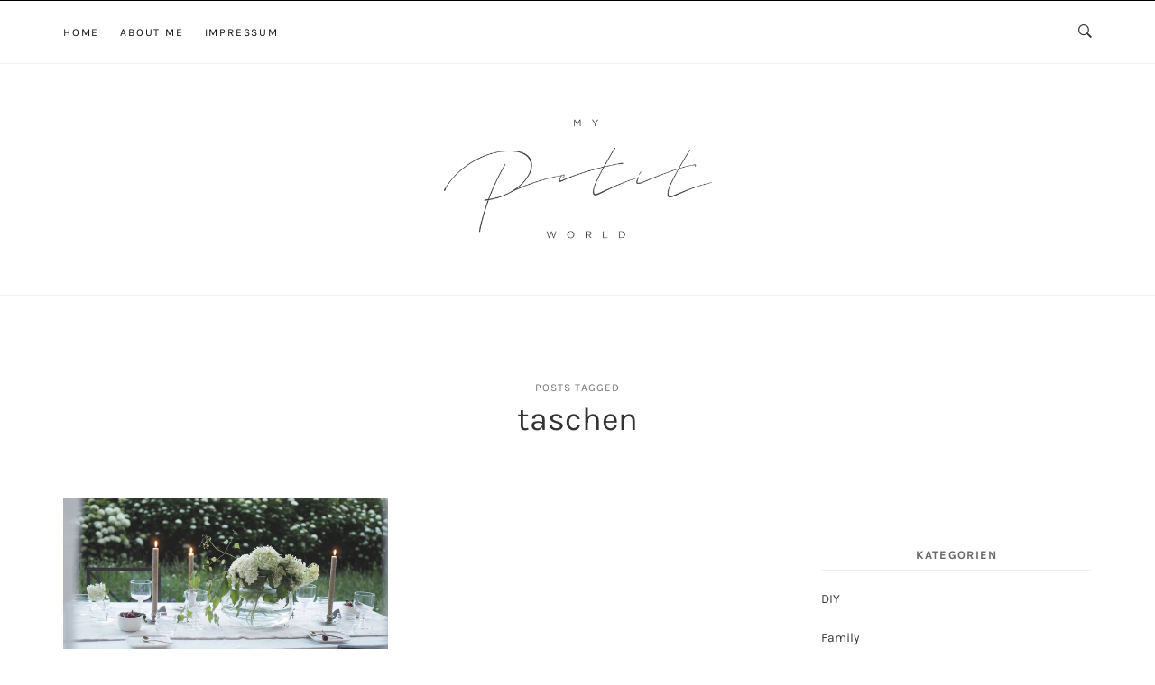

--- FILE ---
content_type: text/html; charset=UTF-8
request_url: https://www.mypetitworld.at/tag/taschen/
body_size: 11071
content:
<!DOCTYPE html><html
lang=de><head><meta
charset="UTF-8"><meta
name="viewport" content="width=device-width, initial-scale=1.0, user-scalable=1.0, minimum-scale=1.0, maximum-scale=1.0"><meta
http-equiv="X-UA-Compatible" content="IE=edge"><link
rel=profile href=http://gmpg.org/xfn/11><meta
name='robots' content='index, follow, max-image-preview:large, max-snippet:-1, max-video-preview:-1'><style>img:is([sizes="auto" i], [sizes^="auto," i]) { contain-intrinsic-size: 3000px 1500px }</style><title>taschen Archive - Lifestyle &amp; Interior Blog aus Wien I My Petit World</title><link
rel=canonical href=https://www.mypetitworld.at/tag/taschen/ ><meta
property="og:locale" content="de_DE"><meta
property="og:type" content="article"><meta
property="og:title" content="taschen Archive - Lifestyle &amp; Interior Blog aus Wien I My Petit World"><meta
property="og:url" content="https://www.mypetitworld.at/tag/taschen/"><meta
property="og:site_name" content="Lifestyle &amp; Interior Blog aus Wien I My Petit World"><meta
name="twitter:card" content="summary_large_image"> <script type=application/ld+json class=yoast-schema-graph>{"@context":"https://schema.org","@graph":[{"@type":"CollectionPage","@id":"https://www.mypetitworld.at/tag/taschen/","url":"https://www.mypetitworld.at/tag/taschen/","name":"taschen Archive - Lifestyle &amp; Interior Blog aus Wien I My Petit World","isPartOf":{"@id":"https://www.mypetitworld.at/#website"},"primaryImageOfPage":{"@id":"https://www.mypetitworld.at/tag/taschen/#primaryimage"},"image":{"@id":"https://www.mypetitworld.at/tag/taschen/#primaryimage"},"thumbnailUrl":"https://www.mypetitworld.at/wp-content/uploads/2020/10/1DA87121-4651-4DFC-9FA9-F3FF2920DE22-scaled.jpeg","breadcrumb":{"@id":"https://www.mypetitworld.at/tag/taschen/#breadcrumb"},"inLanguage":"de"},{"@type":"ImageObject","inLanguage":"de","@id":"https://www.mypetitworld.at/tag/taschen/#primaryimage","url":"https://www.mypetitworld.at/wp-content/uploads/2020/10/1DA87121-4651-4DFC-9FA9-F3FF2920DE22-scaled.jpeg","contentUrl":"https://www.mypetitworld.at/wp-content/uploads/2020/10/1DA87121-4651-4DFC-9FA9-F3FF2920DE22-scaled.jpeg","width":2560,"height":1722,"caption":"OLYMPUS DIGITAL CAMERA"},{"@type":"BreadcrumbList","@id":"https://www.mypetitworld.at/tag/taschen/#breadcrumb","itemListElement":[{"@type":"ListItem","position":1,"name":"Startseite","item":"https://www.mypetitworld.at/"},{"@type":"ListItem","position":2,"name":"taschen"}]},{"@type":"WebSite","@id":"https://www.mypetitworld.at/#website","url":"https://www.mypetitworld.at/","name":"Lifestyle &amp; Interior Blog aus Wien I My Petit World","description":"","publisher":{"@id":"https://www.mypetitworld.at/#organization"},"potentialAction":[{"@type":"SearchAction","target":{"@type":"EntryPoint","urlTemplate":"https://www.mypetitworld.at/?s={search_term_string}"},"query-input":{"@type":"PropertyValueSpecification","valueRequired":true,"valueName":"search_term_string"}}],"inLanguage":"de"},{"@type":"Organization","@id":"https://www.mypetitworld.at/#organization","name":"My Petit World e.U.","url":"https://www.mypetitworld.at/","logo":{"@type":"ImageObject","inLanguage":"de","@id":"https://www.mypetitworld.at/#/schema/logo/image/","url":"https://www.mypetitworld.at/wp-content/uploads/2017/02/Logo_Rund_mit.jpg","contentUrl":"https://www.mypetitworld.at/wp-content/uploads/2017/02/Logo_Rund_mit.jpg","width":709,"height":472,"caption":"My Petit World e.U."},"image":{"@id":"https://www.mypetitworld.at/#/schema/logo/image/"}}]}</script> <link
rel=dns-prefetch href=//assets.pinterest.com><link
rel=alternate type=application/rss+xml title="Lifestyle &amp; Interior Blog aus Wien I My Petit World &raquo; Feed" href=https://www.mypetitworld.at/feed/ ><link
rel=alternate type=application/rss+xml title="Lifestyle &amp; Interior Blog aus Wien I My Petit World &raquo; Kommentar-Feed" href=https://www.mypetitworld.at/comments/feed/ ><link
rel=alternate type=application/rss+xml title="Lifestyle &amp; Interior Blog aus Wien I My Petit World &raquo; taschen Schlagwort-Feed" href=https://www.mypetitworld.at/tag/taschen/feed/ >
 <script>/*<![CDATA[*/window._wpemojiSettings = {"baseUrl":"https:\/\/s.w.org\/images\/core\/emoji\/15.1.0\/72x72\/","ext":".png","svgUrl":"https:\/\/s.w.org\/images\/core\/emoji\/15.1.0\/svg\/","svgExt":".svg","source":{"concatemoji":"https:\/\/www.mypetitworld.at\/wp-includes\/js\/wp-emoji-release.min.js?ver=6.8.1"}};
/*! This file is auto-generated */
!function(i,n){var o,s,e;function c(e){try{var t={supportTests:e,timestamp:(new Date).valueOf()};sessionStorage.setItem(o,JSON.stringify(t))}catch(e){}}function p(e,t,n){e.clearRect(0,0,e.canvas.width,e.canvas.height),e.fillText(t,0,0);var t=new Uint32Array(e.getImageData(0,0,e.canvas.width,e.canvas.height).data),r=(e.clearRect(0,0,e.canvas.width,e.canvas.height),e.fillText(n,0,0),new Uint32Array(e.getImageData(0,0,e.canvas.width,e.canvas.height).data));return t.every(function(e,t){return e===r[t]})}function u(e,t,n){switch(t){case"flag":return n(e,"\ud83c\udff3\ufe0f\u200d\u26a7\ufe0f","\ud83c\udff3\ufe0f\u200b\u26a7\ufe0f")?!1:!n(e,"\ud83c\uddfa\ud83c\uddf3","\ud83c\uddfa\u200b\ud83c\uddf3")&&!n(e,"\ud83c\udff4\udb40\udc67\udb40\udc62\udb40\udc65\udb40\udc6e\udb40\udc67\udb40\udc7f","\ud83c\udff4\u200b\udb40\udc67\u200b\udb40\udc62\u200b\udb40\udc65\u200b\udb40\udc6e\u200b\udb40\udc67\u200b\udb40\udc7f");case"emoji":return!n(e,"\ud83d\udc26\u200d\ud83d\udd25","\ud83d\udc26\u200b\ud83d\udd25")}return!1}function f(e,t,n){var r="undefined"!=typeof WorkerGlobalScope&&self instanceof WorkerGlobalScope?new OffscreenCanvas(300,150):i.createElement("canvas"),a=r.getContext("2d",{willReadFrequently:!0}),o=(a.textBaseline="top",a.font="600 32px Arial",{});return e.forEach(function(e){o[e]=t(a,e,n)}),o}function t(e){var t=i.createElement("script");t.src=e,t.defer=!0,i.head.appendChild(t)}"undefined"!=typeof Promise&&(o="wpEmojiSettingsSupports",s=["flag","emoji"],n.supports={everything:!0,everythingExceptFlag:!0},e=new Promise(function(e){i.addEventListener("DOMContentLoaded",e,{once:!0})}),new Promise(function(t){var n=function(){try{var e=JSON.parse(sessionStorage.getItem(o));if("object"==typeof e&&"number"==typeof e.timestamp&&(new Date).valueOf()<e.timestamp+604800&&"object"==typeof e.supportTests)return e.supportTests}catch(e){}return null}();if(!n){if("undefined"!=typeof Worker&&"undefined"!=typeof OffscreenCanvas&&"undefined"!=typeof URL&&URL.createObjectURL&&"undefined"!=typeof Blob)try{var e="postMessage("+f.toString()+"("+[JSON.stringify(s),u.toString(),p.toString()].join(",")+"));",r=new Blob([e],{type:"text/javascript"}),a=new Worker(URL.createObjectURL(r),{name:"wpTestEmojiSupports"});return void(a.onmessage=function(e){c(n=e.data),a.terminate(),t(n)})}catch(e){}c(n=f(s,u,p))}t(n)}).then(function(e){for(var t in e)n.supports[t]=e[t],n.supports.everything=n.supports.everything&&n.supports[t],"flag"!==t&&(n.supports.everythingExceptFlag=n.supports.everythingExceptFlag&&n.supports[t]);n.supports.everythingExceptFlag=n.supports.everythingExceptFlag&&!n.supports.flag,n.DOMReady=!1,n.readyCallback=function(){n.DOMReady=!0}}).then(function(){return e}).then(function(){var e;n.supports.everything||(n.readyCallback(),(e=n.source||{}).concatemoji?t(e.concatemoji):e.wpemoji&&e.twemoji&&(t(e.twemoji),t(e.wpemoji)))}))}((window,document),window._wpemojiSettings);/*]]>*/</script> <style id=wp-emoji-styles-inline-css>img.wp-smiley, img.emoji {
		display: inline !important;
		border: none !important;
		box-shadow: none !important;
		height: 1em !important;
		width: 1em !important;
		margin: 0 0.07em !important;
		vertical-align: -0.1em !important;
		background: none !important;
		padding: 0 !important;
	}</style><link
rel=stylesheet href=https://www.mypetitworld.at/wp-content/cache/minify/a5ff7.css media=all><style id=classic-theme-styles-inline-css>/*! This file is auto-generated */
.wp-block-button__link{color:#fff;background-color:#32373c;border-radius:9999px;box-shadow:none;text-decoration:none;padding:calc(.667em + 2px) calc(1.333em + 2px);font-size:1.125em}.wp-block-file__button{background:#32373c;color:#fff;text-decoration:none}</style><style id=global-styles-inline-css>/*<![CDATA[*/:root{--wp--preset--aspect-ratio--square: 1;--wp--preset--aspect-ratio--4-3: 4/3;--wp--preset--aspect-ratio--3-4: 3/4;--wp--preset--aspect-ratio--3-2: 3/2;--wp--preset--aspect-ratio--2-3: 2/3;--wp--preset--aspect-ratio--16-9: 16/9;--wp--preset--aspect-ratio--9-16: 9/16;--wp--preset--color--black: #000000;--wp--preset--color--cyan-bluish-gray: #abb8c3;--wp--preset--color--white: #ffffff;--wp--preset--color--pale-pink: #f78da7;--wp--preset--color--vivid-red: #cf2e2e;--wp--preset--color--luminous-vivid-orange: #ff6900;--wp--preset--color--luminous-vivid-amber: #fcb900;--wp--preset--color--light-green-cyan: #7bdcb5;--wp--preset--color--vivid-green-cyan: #00d084;--wp--preset--color--pale-cyan-blue: #8ed1fc;--wp--preset--color--vivid-cyan-blue: #0693e3;--wp--preset--color--vivid-purple: #9b51e0;--wp--preset--gradient--vivid-cyan-blue-to-vivid-purple: linear-gradient(135deg,rgba(6,147,227,1) 0%,rgb(155,81,224) 100%);--wp--preset--gradient--light-green-cyan-to-vivid-green-cyan: linear-gradient(135deg,rgb(122,220,180) 0%,rgb(0,208,130) 100%);--wp--preset--gradient--luminous-vivid-amber-to-luminous-vivid-orange: linear-gradient(135deg,rgba(252,185,0,1) 0%,rgba(255,105,0,1) 100%);--wp--preset--gradient--luminous-vivid-orange-to-vivid-red: linear-gradient(135deg,rgba(255,105,0,1) 0%,rgb(207,46,46) 100%);--wp--preset--gradient--very-light-gray-to-cyan-bluish-gray: linear-gradient(135deg,rgb(238,238,238) 0%,rgb(169,184,195) 100%);--wp--preset--gradient--cool-to-warm-spectrum: linear-gradient(135deg,rgb(74,234,220) 0%,rgb(151,120,209) 20%,rgb(207,42,186) 40%,rgb(238,44,130) 60%,rgb(251,105,98) 80%,rgb(254,248,76) 100%);--wp--preset--gradient--blush-light-purple: linear-gradient(135deg,rgb(255,206,236) 0%,rgb(152,150,240) 100%);--wp--preset--gradient--blush-bordeaux: linear-gradient(135deg,rgb(254,205,165) 0%,rgb(254,45,45) 50%,rgb(107,0,62) 100%);--wp--preset--gradient--luminous-dusk: linear-gradient(135deg,rgb(255,203,112) 0%,rgb(199,81,192) 50%,rgb(65,88,208) 100%);--wp--preset--gradient--pale-ocean: linear-gradient(135deg,rgb(255,245,203) 0%,rgb(182,227,212) 50%,rgb(51,167,181) 100%);--wp--preset--gradient--electric-grass: linear-gradient(135deg,rgb(202,248,128) 0%,rgb(113,206,126) 100%);--wp--preset--gradient--midnight: linear-gradient(135deg,rgb(2,3,129) 0%,rgb(40,116,252) 100%);--wp--preset--font-size--small: 13px;--wp--preset--font-size--medium: 20px;--wp--preset--font-size--large: 36px;--wp--preset--font-size--x-large: 42px;--wp--preset--spacing--20: 0.44rem;--wp--preset--spacing--30: 0.67rem;--wp--preset--spacing--40: 1rem;--wp--preset--spacing--50: 1.5rem;--wp--preset--spacing--60: 2.25rem;--wp--preset--spacing--70: 3.38rem;--wp--preset--spacing--80: 5.06rem;--wp--preset--shadow--natural: 6px 6px 9px rgba(0, 0, 0, 0.2);--wp--preset--shadow--deep: 12px 12px 50px rgba(0, 0, 0, 0.4);--wp--preset--shadow--sharp: 6px 6px 0px rgba(0, 0, 0, 0.2);--wp--preset--shadow--outlined: 6px 6px 0px -3px rgba(255, 255, 255, 1), 6px 6px rgba(0, 0, 0, 1);--wp--preset--shadow--crisp: 6px 6px 0px rgba(0, 0, 0, 1);}:where(.is-layout-flex){gap: 0.5em;}:where(.is-layout-grid){gap: 0.5em;}body .is-layout-flex{display: flex;}.is-layout-flex{flex-wrap: wrap;align-items: center;}.is-layout-flex > :is(*, div){margin: 0;}body .is-layout-grid{display: grid;}.is-layout-grid > :is(*, div){margin: 0;}:where(.wp-block-columns.is-layout-flex){gap: 2em;}:where(.wp-block-columns.is-layout-grid){gap: 2em;}:where(.wp-block-post-template.is-layout-flex){gap: 1.25em;}:where(.wp-block-post-template.is-layout-grid){gap: 1.25em;}.has-black-color{color: var(--wp--preset--color--black) !important;}.has-cyan-bluish-gray-color{color: var(--wp--preset--color--cyan-bluish-gray) !important;}.has-white-color{color: var(--wp--preset--color--white) !important;}.has-pale-pink-color{color: var(--wp--preset--color--pale-pink) !important;}.has-vivid-red-color{color: var(--wp--preset--color--vivid-red) !important;}.has-luminous-vivid-orange-color{color: var(--wp--preset--color--luminous-vivid-orange) !important;}.has-luminous-vivid-amber-color{color: var(--wp--preset--color--luminous-vivid-amber) !important;}.has-light-green-cyan-color{color: var(--wp--preset--color--light-green-cyan) !important;}.has-vivid-green-cyan-color{color: var(--wp--preset--color--vivid-green-cyan) !important;}.has-pale-cyan-blue-color{color: var(--wp--preset--color--pale-cyan-blue) !important;}.has-vivid-cyan-blue-color{color: var(--wp--preset--color--vivid-cyan-blue) !important;}.has-vivid-purple-color{color: var(--wp--preset--color--vivid-purple) !important;}.has-black-background-color{background-color: var(--wp--preset--color--black) !important;}.has-cyan-bluish-gray-background-color{background-color: var(--wp--preset--color--cyan-bluish-gray) !important;}.has-white-background-color{background-color: var(--wp--preset--color--white) !important;}.has-pale-pink-background-color{background-color: var(--wp--preset--color--pale-pink) !important;}.has-vivid-red-background-color{background-color: var(--wp--preset--color--vivid-red) !important;}.has-luminous-vivid-orange-background-color{background-color: var(--wp--preset--color--luminous-vivid-orange) !important;}.has-luminous-vivid-amber-background-color{background-color: var(--wp--preset--color--luminous-vivid-amber) !important;}.has-light-green-cyan-background-color{background-color: var(--wp--preset--color--light-green-cyan) !important;}.has-vivid-green-cyan-background-color{background-color: var(--wp--preset--color--vivid-green-cyan) !important;}.has-pale-cyan-blue-background-color{background-color: var(--wp--preset--color--pale-cyan-blue) !important;}.has-vivid-cyan-blue-background-color{background-color: var(--wp--preset--color--vivid-cyan-blue) !important;}.has-vivid-purple-background-color{background-color: var(--wp--preset--color--vivid-purple) !important;}.has-black-border-color{border-color: var(--wp--preset--color--black) !important;}.has-cyan-bluish-gray-border-color{border-color: var(--wp--preset--color--cyan-bluish-gray) !important;}.has-white-border-color{border-color: var(--wp--preset--color--white) !important;}.has-pale-pink-border-color{border-color: var(--wp--preset--color--pale-pink) !important;}.has-vivid-red-border-color{border-color: var(--wp--preset--color--vivid-red) !important;}.has-luminous-vivid-orange-border-color{border-color: var(--wp--preset--color--luminous-vivid-orange) !important;}.has-luminous-vivid-amber-border-color{border-color: var(--wp--preset--color--luminous-vivid-amber) !important;}.has-light-green-cyan-border-color{border-color: var(--wp--preset--color--light-green-cyan) !important;}.has-vivid-green-cyan-border-color{border-color: var(--wp--preset--color--vivid-green-cyan) !important;}.has-pale-cyan-blue-border-color{border-color: var(--wp--preset--color--pale-cyan-blue) !important;}.has-vivid-cyan-blue-border-color{border-color: var(--wp--preset--color--vivid-cyan-blue) !important;}.has-vivid-purple-border-color{border-color: var(--wp--preset--color--vivid-purple) !important;}.has-vivid-cyan-blue-to-vivid-purple-gradient-background{background: var(--wp--preset--gradient--vivid-cyan-blue-to-vivid-purple) !important;}.has-light-green-cyan-to-vivid-green-cyan-gradient-background{background: var(--wp--preset--gradient--light-green-cyan-to-vivid-green-cyan) !important;}.has-luminous-vivid-amber-to-luminous-vivid-orange-gradient-background{background: var(--wp--preset--gradient--luminous-vivid-amber-to-luminous-vivid-orange) !important;}.has-luminous-vivid-orange-to-vivid-red-gradient-background{background: var(--wp--preset--gradient--luminous-vivid-orange-to-vivid-red) !important;}.has-very-light-gray-to-cyan-bluish-gray-gradient-background{background: var(--wp--preset--gradient--very-light-gray-to-cyan-bluish-gray) !important;}.has-cool-to-warm-spectrum-gradient-background{background: var(--wp--preset--gradient--cool-to-warm-spectrum) !important;}.has-blush-light-purple-gradient-background{background: var(--wp--preset--gradient--blush-light-purple) !important;}.has-blush-bordeaux-gradient-background{background: var(--wp--preset--gradient--blush-bordeaux) !important;}.has-luminous-dusk-gradient-background{background: var(--wp--preset--gradient--luminous-dusk) !important;}.has-pale-ocean-gradient-background{background: var(--wp--preset--gradient--pale-ocean) !important;}.has-electric-grass-gradient-background{background: var(--wp--preset--gradient--electric-grass) !important;}.has-midnight-gradient-background{background: var(--wp--preset--gradient--midnight) !important;}.has-small-font-size{font-size: var(--wp--preset--font-size--small) !important;}.has-medium-font-size{font-size: var(--wp--preset--font-size--medium) !important;}.has-large-font-size{font-size: var(--wp--preset--font-size--large) !important;}.has-x-large-font-size{font-size: var(--wp--preset--font-size--x-large) !important;}
:where(.wp-block-post-template.is-layout-flex){gap: 1.25em;}:where(.wp-block-post-template.is-layout-grid){gap: 1.25em;}
:where(.wp-block-columns.is-layout-flex){gap: 2em;}:where(.wp-block-columns.is-layout-grid){gap: 2em;}
:root :where(.wp-block-pullquote){font-size: 1.5em;line-height: 1.6;}/*]]>*/</style><link
rel=stylesheet href=https://www.mypetitworld.at/wp-content/cache/minify/bacee.css media=all><style id=minimalo-main-style-inline-css>.to-top, 
	.widget_tag_cloud a:hover, 
	.single .meta-social-share a:hover, 
	.entry-tags a,  
	.entry-thumbnail a .fa-link, 
	.nav-link__cart .cart-contents-count,
	.woocommerce .widget_product_tag_cloud a:hover,
	.woocommerce-page .widget_product_tag_cloud a:hover,
	.widget.minimalo-social ul a:hover,
	.stikcy-badge { background-color: #a29e9e; }
	.widget_tag_cloud a:hover,
	.single .meta-social-share a:hover,
	.entry-tags a,
	.entry-meta a,
	.entry-meta a:after,
	.entry-featured .entry-meta span,
	.woocommerce .widget_product_tag_cloud a:hover,
	.woocommerce-page .widget_product_tag_cloud a:hover,
	.widget.minimalo-social ul a:hover { border-color: #a29e9e; }.header-logo { max-width: 297px; };</style><style id=akismet-widget-style-inline-css>/*<![CDATA[*/.a-stats {
				--akismet-color-mid-green: #357b49;
				--akismet-color-white: #fff;
				--akismet-color-light-grey: #f6f7f7;

				max-width: 350px;
				width: auto;
			}

			.a-stats * {
				all: unset;
				box-sizing: border-box;
			}

			.a-stats strong {
				font-weight: 600;
			}

			.a-stats a.a-stats__link,
			.a-stats a.a-stats__link:visited,
			.a-stats a.a-stats__link:active {
				background: var(--akismet-color-mid-green);
				border: none;
				box-shadow: none;
				border-radius: 8px;
				color: var(--akismet-color-white);
				cursor: pointer;
				display: block;
				font-family: -apple-system, BlinkMacSystemFont, 'Segoe UI', 'Roboto', 'Oxygen-Sans', 'Ubuntu', 'Cantarell', 'Helvetica Neue', sans-serif;
				font-weight: 500;
				padding: 12px;
				text-align: center;
				text-decoration: none;
				transition: all 0.2s ease;
			}

			/* Extra specificity to deal with TwentyTwentyOne focus style */
			.widget .a-stats a.a-stats__link:focus {
				background: var(--akismet-color-mid-green);
				color: var(--akismet-color-white);
				text-decoration: none;
			}

			.a-stats a.a-stats__link:hover {
				filter: brightness(110%);
				box-shadow: 0 4px 12px rgba(0, 0, 0, 0.06), 0 0 2px rgba(0, 0, 0, 0.16);
			}

			.a-stats .count {
				color: var(--akismet-color-white);
				display: block;
				font-size: 1.5em;
				line-height: 1.4;
				padding: 0 13px;
				white-space: nowrap;
			}/*]]>*/</style><link
rel=stylesheet href=https://www.mypetitworld.at/wp-content/cache/minify/83d79.css media=all> <script src=https://www.mypetitworld.at/wp-content/cache/minify/818c0.js></script> <script id=sp-dsgvo-js-extra>var spDsgvoGeneralConfig = {"ajaxUrl":"https:\/\/www.mypetitworld.at\/wp-admin\/admin-ajax.php","wpJsonUrl":"https:\/\/www.mypetitworld.at\/wp-json\/legalweb\/v1\/","cookieName":"sp_dsgvo_cookie_settings","cookieVersion":"0","cookieLifeTime":"31536000","cookieLifeTimeDismiss":"86400","locale":"de_DE","privacyPolicyPageId":"17","privacyPolicyPageUrl":"https:\/\/www.mypetitworld.at\/impressum\/","imprintPageId":"0","imprintPageUrl":"https:\/\/www.mypetitworld.at\/interior\/sommerabende-im-garten\/","showNoticeOnClose":"0","initialDisplayType":"cookie_notice","allIntegrationSlugs":[],"noticeHideEffect":"none","noticeOnScroll":"","noticeOnScrollOffset":"100","currentPageId":"4776","forceCookieInfo":"0","clientSideBlocking":"0"};
var spDsgvoIntegrationConfig = [];</script> <script src=https://www.mypetitworld.at/wp-content/cache/minify/65427.js></script> <link
rel=EditURI type=application/rsd+xml title=RSD href=https://www.mypetitworld.at/xmlrpc.php?rsd><meta
name="generator" content="WordPress 6.8.1"><style>.sp-dsgvo-blocked-embedding-placeholder
    {
        color: #313334;
                    background: linear-gradient(90deg, #e3ffe7 0%, #d9e7ff 100%);            }

    a.sp-dsgvo-blocked-embedding-button-enable,
    a.sp-dsgvo-blocked-embedding-button-enable:hover,
    a.sp-dsgvo-blocked-embedding-button-enable:active {
        color: #313334;
        border-color: #313334;
        border-width: 2px;
    }

            .wp-embed-aspect-16-9 .sp-dsgvo-blocked-embedding-placeholder,
        .vc_video-aspect-ratio-169 .sp-dsgvo-blocked-embedding-placeholder,
        .elementor-aspect-ratio-169 .sp-dsgvo-blocked-embedding-placeholder{
            margin-top: -56.25%; /*16:9*/
        }

        .wp-embed-aspect-4-3 .sp-dsgvo-blocked-embedding-placeholder,
        .vc_video-aspect-ratio-43 .sp-dsgvo-blocked-embedding-placeholder,
        .elementor-aspect-ratio-43 .sp-dsgvo-blocked-embedding-placeholder{
            margin-top: -75%;
        }

        .wp-embed-aspect-3-2 .sp-dsgvo-blocked-embedding-placeholder,
        .vc_video-aspect-ratio-32 .sp-dsgvo-blocked-embedding-placeholder,
        .elementor-aspect-ratio-32 .sp-dsgvo-blocked-embedding-placeholder{
            margin-top: -66.66%;
        }</style><style>/* latin */
                @font-face {
                    font-family: 'Roboto';
                    font-style: italic;
                    font-weight: 300;
                    src: local('Roboto Light Italic'),
                    local('Roboto-LightItalic'),
                    url(https://www.mypetitworld.at/wp-content/plugins/shapepress-dsgvo/public/css/fonts/roboto/Roboto-LightItalic-webfont.woff) format('woff');
                    font-display: swap;

                }

                /* latin */
                @font-face {
                    font-family: 'Roboto';
                    font-style: italic;
                    font-weight: 400;
                    src: local('Roboto Italic'),
                    local('Roboto-Italic'),
                    url(https://www.mypetitworld.at/wp-content/plugins/shapepress-dsgvo/public/css/fonts/roboto/Roboto-Italic-webfont.woff) format('woff');
                    font-display: swap;
                }

                /* latin */
                @font-face {
                    font-family: 'Roboto';
                    font-style: italic;
                    font-weight: 700;
                    src: local('Roboto Bold Italic'),
                    local('Roboto-BoldItalic'),
                    url(https://www.mypetitworld.at/wp-content/plugins/shapepress-dsgvo/public/css/fonts/roboto/Roboto-BoldItalic-webfont.woff) format('woff');
                    font-display: swap;
                }

                /* latin */
                @font-face {
                    font-family: 'Roboto';
                    font-style: italic;
                    font-weight: 900;
                    src: local('Roboto Black Italic'),
                    local('Roboto-BlackItalic'),
                    url(https://www.mypetitworld.at/wp-content/plugins/shapepress-dsgvo/public/css/fonts/roboto/Roboto-BlackItalic-webfont.woff) format('woff');
                    font-display: swap;
                }

                /* latin */
                @font-face {
                    font-family: 'Roboto';
                    font-style: normal;
                    font-weight: 300;
                    src: local('Roboto Light'),
                    local('Roboto-Light'),
                    url(https://www.mypetitworld.at/wp-content/plugins/shapepress-dsgvo/public/css/fonts/roboto/Roboto-Light-webfont.woff) format('woff');
                    font-display: swap;
                }

                /* latin */
                @font-face {
                    font-family: 'Roboto';
                    font-style: normal;
                    font-weight: 400;
                    src: local('Roboto Regular'),
                    local('Roboto-Regular'),
                    url(https://www.mypetitworld.at/wp-content/plugins/shapepress-dsgvo/public/css/fonts/roboto/Roboto-Regular-webfont.woff) format('woff');
                    font-display: swap;
                }

                /* latin */
                @font-face {
                    font-family: 'Roboto';
                    font-style: normal;
                    font-weight: 700;
                    src: local('Roboto Bold'),
                    local('Roboto-Bold'),
                    url(https://www.mypetitworld.at/wp-content/plugins/shapepress-dsgvo/public/css/fonts/roboto/Roboto-Bold-webfont.woff) format('woff');
                    font-display: swap;
                }

                /* latin */
                @font-face {
                    font-family: 'Roboto';
                    font-style: normal;
                    font-weight: 900;
                    src: local('Roboto Black'),
                    local('Roboto-Black'),
                    url(https://www.mypetitworld.at/wp-content/plugins/shapepress-dsgvo/public/css/fonts/roboto/Roboto-Black-webfont.woff) format('woff');
                    font-display: swap;
                }</style><style id=kirki-inline-styles>body,button,input,select,textarea{font-family:Karla;font-weight:400;}.site-title{font-family:Karla;font-weight:400;}.comment-reply-title,.h1,.h2,.h3,.h4,.h5,.h6,h1,h2,h3,h4,h5,h6{font-family:Karla;font-weight:400;}blockquote{font-family:Karla;font-weight:400;}.main-navigation ul li a,.mobile-menu__navigation ul li a,.mobile-menu__secondary a,.side-menu__navigation ul li a,.side-menu__secondary a,.topbar-navigation ul li a{font-family:Karla;font-weight:400;}.entry-title.entry-featured__title{font-family:Karla;font-weight:400;}.entry-title,.entry-title.h1,.entry-title.h2,.page-title{font-family:Karla;font-weight:400;}.entry-meta,.popular-post__list-meta,.related-post-time{font-family:Karla;font-weight:400;}.link-more{font-family:Karla;font-weight:400;}.site-main-title{font-family:Karla;font-weight:400;}.site-main-title small{font-family:Karla;font-weight:400;}.widget .widget-title{font-family:Karla;font-weight:700;}.site-info{font-family:Karla;font-weight:400;}.footer-instagram .null-instagram-feed p{font-family:Karla;font-weight:400;}/* latin-ext */
@font-face {
  font-family: 'Karla';
  font-style: italic;
  font-weight: 400;
  font-display: swap;
  src: url(https://www.mypetitworld.at/wp-content/fonts/karla/qkB_XvYC6trAT7RQNNK2EG7SIwPWMNlCVytER0IPh7KX59Z0CnSKYmkvnHE.woff2) format('woff2');
  unicode-range: U+0100-02BA, U+02BD-02C5, U+02C7-02CC, U+02CE-02D7, U+02DD-02FF, U+0304, U+0308, U+0329, U+1D00-1DBF, U+1E00-1E9F, U+1EF2-1EFF, U+2020, U+20A0-20AB, U+20AD-20C0, U+2113, U+2C60-2C7F, U+A720-A7FF;
}
/* latin */
@font-face {
  font-family: 'Karla';
  font-style: italic;
  font-weight: 400;
  font-display: swap;
  src: url(https://www.mypetitworld.at/wp-content/fonts/karla/qkB_XvYC6trAT7RQNNK2EG7SIwPWMNlCVytER0IPh7KX59Z0CnSKbGkv.woff2) format('woff2');
  unicode-range: U+0000-00FF, U+0131, U+0152-0153, U+02BB-02BC, U+02C6, U+02DA, U+02DC, U+0304, U+0308, U+0329, U+2000-206F, U+20AC, U+2122, U+2191, U+2193, U+2212, U+2215, U+FEFF, U+FFFD;
}
/* latin-ext */
@font-face {
  font-family: 'Karla';
  font-style: italic;
  font-weight: 700;
  font-display: swap;
  src: url(https://www.mypetitworld.at/wp-content/fonts/karla/qkB_XvYC6trAT7RQNNK2EG7SIwPWMNlCVytER0IPh7KX59Z0CnSKYmkvnHE.woff2) format('woff2');
  unicode-range: U+0100-02BA, U+02BD-02C5, U+02C7-02CC, U+02CE-02D7, U+02DD-02FF, U+0304, U+0308, U+0329, U+1D00-1DBF, U+1E00-1E9F, U+1EF2-1EFF, U+2020, U+20A0-20AB, U+20AD-20C0, U+2113, U+2C60-2C7F, U+A720-A7FF;
}
/* latin */
@font-face {
  font-family: 'Karla';
  font-style: italic;
  font-weight: 700;
  font-display: swap;
  src: url(https://www.mypetitworld.at/wp-content/fonts/karla/qkB_XvYC6trAT7RQNNK2EG7SIwPWMNlCVytER0IPh7KX59Z0CnSKbGkv.woff2) format('woff2');
  unicode-range: U+0000-00FF, U+0131, U+0152-0153, U+02BB-02BC, U+02C6, U+02DA, U+02DC, U+0304, U+0308, U+0329, U+2000-206F, U+20AC, U+2122, U+2191, U+2193, U+2212, U+2215, U+FEFF, U+FFFD;
}
/* latin-ext */
@font-face {
  font-family: 'Karla';
  font-style: normal;
  font-weight: 400;
  font-display: swap;
  src: url(https://www.mypetitworld.at/wp-content/fonts/karla/qkB9XvYC6trAT55ZBi1ueQVIjQTD-JrIH2G7nytkHRyQ8p4wUjm6bnEr.woff2) format('woff2');
  unicode-range: U+0100-02BA, U+02BD-02C5, U+02C7-02CC, U+02CE-02D7, U+02DD-02FF, U+0304, U+0308, U+0329, U+1D00-1DBF, U+1E00-1E9F, U+1EF2-1EFF, U+2020, U+20A0-20AB, U+20AD-20C0, U+2113, U+2C60-2C7F, U+A720-A7FF;
}
/* latin */
@font-face {
  font-family: 'Karla';
  font-style: normal;
  font-weight: 400;
  font-display: swap;
  src: url(https://www.mypetitworld.at/wp-content/fonts/karla/qkB9XvYC6trAT55ZBi1ueQVIjQTD-JrIH2G7nytkHRyQ8p4wUje6bg.woff2) format('woff2');
  unicode-range: U+0000-00FF, U+0131, U+0152-0153, U+02BB-02BC, U+02C6, U+02DA, U+02DC, U+0304, U+0308, U+0329, U+2000-206F, U+20AC, U+2122, U+2191, U+2193, U+2212, U+2215, U+FEFF, U+FFFD;
}
/* latin-ext */
@font-face {
  font-family: 'Karla';
  font-style: normal;
  font-weight: 700;
  font-display: swap;
  src: url(https://www.mypetitworld.at/wp-content/fonts/karla/qkB9XvYC6trAT55ZBi1ueQVIjQTD-JrIH2G7nytkHRyQ8p4wUjm6bnEr.woff2) format('woff2');
  unicode-range: U+0100-02BA, U+02BD-02C5, U+02C7-02CC, U+02CE-02D7, U+02DD-02FF, U+0304, U+0308, U+0329, U+1D00-1DBF, U+1E00-1E9F, U+1EF2-1EFF, U+2020, U+20A0-20AB, U+20AD-20C0, U+2113, U+2C60-2C7F, U+A720-A7FF;
}
/* latin */
@font-face {
  font-family: 'Karla';
  font-style: normal;
  font-weight: 700;
  font-display: swap;
  src: url(https://www.mypetitworld.at/wp-content/fonts/karla/qkB9XvYC6trAT55ZBi1ueQVIjQTD-JrIH2G7nytkHRyQ8p4wUje6bg.woff2) format('woff2');
  unicode-range: U+0000-00FF, U+0131, U+0152-0153, U+02BB-02BC, U+02C6, U+02DA, U+02DC, U+0304, U+0308, U+0329, U+2000-206F, U+20AC, U+2122, U+2191, U+2193, U+2212, U+2215, U+FEFF, U+FFFD;
}/* latin-ext */
@font-face {
  font-family: 'Karla';
  font-style: italic;
  font-weight: 400;
  font-display: swap;
  src: url(https://www.mypetitworld.at/wp-content/fonts/karla/qkB_XvYC6trAT7RQNNK2EG7SIwPWMNlCVytER0IPh7KX59Z0CnSKYmkvnHE.woff2) format('woff2');
  unicode-range: U+0100-02BA, U+02BD-02C5, U+02C7-02CC, U+02CE-02D7, U+02DD-02FF, U+0304, U+0308, U+0329, U+1D00-1DBF, U+1E00-1E9F, U+1EF2-1EFF, U+2020, U+20A0-20AB, U+20AD-20C0, U+2113, U+2C60-2C7F, U+A720-A7FF;
}
/* latin */
@font-face {
  font-family: 'Karla';
  font-style: italic;
  font-weight: 400;
  font-display: swap;
  src: url(https://www.mypetitworld.at/wp-content/fonts/karla/qkB_XvYC6trAT7RQNNK2EG7SIwPWMNlCVytER0IPh7KX59Z0CnSKbGkv.woff2) format('woff2');
  unicode-range: U+0000-00FF, U+0131, U+0152-0153, U+02BB-02BC, U+02C6, U+02DA, U+02DC, U+0304, U+0308, U+0329, U+2000-206F, U+20AC, U+2122, U+2191, U+2193, U+2212, U+2215, U+FEFF, U+FFFD;
}
/* latin-ext */
@font-face {
  font-family: 'Karla';
  font-style: italic;
  font-weight: 700;
  font-display: swap;
  src: url(https://www.mypetitworld.at/wp-content/fonts/karla/qkB_XvYC6trAT7RQNNK2EG7SIwPWMNlCVytER0IPh7KX59Z0CnSKYmkvnHE.woff2) format('woff2');
  unicode-range: U+0100-02BA, U+02BD-02C5, U+02C7-02CC, U+02CE-02D7, U+02DD-02FF, U+0304, U+0308, U+0329, U+1D00-1DBF, U+1E00-1E9F, U+1EF2-1EFF, U+2020, U+20A0-20AB, U+20AD-20C0, U+2113, U+2C60-2C7F, U+A720-A7FF;
}
/* latin */
@font-face {
  font-family: 'Karla';
  font-style: italic;
  font-weight: 700;
  font-display: swap;
  src: url(https://www.mypetitworld.at/wp-content/fonts/karla/qkB_XvYC6trAT7RQNNK2EG7SIwPWMNlCVytER0IPh7KX59Z0CnSKbGkv.woff2) format('woff2');
  unicode-range: U+0000-00FF, U+0131, U+0152-0153, U+02BB-02BC, U+02C6, U+02DA, U+02DC, U+0304, U+0308, U+0329, U+2000-206F, U+20AC, U+2122, U+2191, U+2193, U+2212, U+2215, U+FEFF, U+FFFD;
}
/* latin-ext */
@font-face {
  font-family: 'Karla';
  font-style: normal;
  font-weight: 400;
  font-display: swap;
  src: url(https://www.mypetitworld.at/wp-content/fonts/karla/qkB9XvYC6trAT55ZBi1ueQVIjQTD-JrIH2G7nytkHRyQ8p4wUjm6bnEr.woff2) format('woff2');
  unicode-range: U+0100-02BA, U+02BD-02C5, U+02C7-02CC, U+02CE-02D7, U+02DD-02FF, U+0304, U+0308, U+0329, U+1D00-1DBF, U+1E00-1E9F, U+1EF2-1EFF, U+2020, U+20A0-20AB, U+20AD-20C0, U+2113, U+2C60-2C7F, U+A720-A7FF;
}
/* latin */
@font-face {
  font-family: 'Karla';
  font-style: normal;
  font-weight: 400;
  font-display: swap;
  src: url(https://www.mypetitworld.at/wp-content/fonts/karla/qkB9XvYC6trAT55ZBi1ueQVIjQTD-JrIH2G7nytkHRyQ8p4wUje6bg.woff2) format('woff2');
  unicode-range: U+0000-00FF, U+0131, U+0152-0153, U+02BB-02BC, U+02C6, U+02DA, U+02DC, U+0304, U+0308, U+0329, U+2000-206F, U+20AC, U+2122, U+2191, U+2193, U+2212, U+2215, U+FEFF, U+FFFD;
}
/* latin-ext */
@font-face {
  font-family: 'Karla';
  font-style: normal;
  font-weight: 700;
  font-display: swap;
  src: url(https://www.mypetitworld.at/wp-content/fonts/karla/qkB9XvYC6trAT55ZBi1ueQVIjQTD-JrIH2G7nytkHRyQ8p4wUjm6bnEr.woff2) format('woff2');
  unicode-range: U+0100-02BA, U+02BD-02C5, U+02C7-02CC, U+02CE-02D7, U+02DD-02FF, U+0304, U+0308, U+0329, U+1D00-1DBF, U+1E00-1E9F, U+1EF2-1EFF, U+2020, U+20A0-20AB, U+20AD-20C0, U+2113, U+2C60-2C7F, U+A720-A7FF;
}
/* latin */
@font-face {
  font-family: 'Karla';
  font-style: normal;
  font-weight: 700;
  font-display: swap;
  src: url(https://www.mypetitworld.at/wp-content/fonts/karla/qkB9XvYC6trAT55ZBi1ueQVIjQTD-JrIH2G7nytkHRyQ8p4wUje6bg.woff2) format('woff2');
  unicode-range: U+0000-00FF, U+0131, U+0152-0153, U+02BB-02BC, U+02C6, U+02DA, U+02DC, U+0304, U+0308, U+0329, U+2000-206F, U+20AC, U+2122, U+2191, U+2193, U+2212, U+2215, U+FEFF, U+FFFD;
}/* latin-ext */
@font-face {
  font-family: 'Karla';
  font-style: italic;
  font-weight: 400;
  font-display: swap;
  src: url(https://www.mypetitworld.at/wp-content/fonts/karla/qkB_XvYC6trAT7RQNNK2EG7SIwPWMNlCVytER0IPh7KX59Z0CnSKYmkvnHE.woff2) format('woff2');
  unicode-range: U+0100-02BA, U+02BD-02C5, U+02C7-02CC, U+02CE-02D7, U+02DD-02FF, U+0304, U+0308, U+0329, U+1D00-1DBF, U+1E00-1E9F, U+1EF2-1EFF, U+2020, U+20A0-20AB, U+20AD-20C0, U+2113, U+2C60-2C7F, U+A720-A7FF;
}
/* latin */
@font-face {
  font-family: 'Karla';
  font-style: italic;
  font-weight: 400;
  font-display: swap;
  src: url(https://www.mypetitworld.at/wp-content/fonts/karla/qkB_XvYC6trAT7RQNNK2EG7SIwPWMNlCVytER0IPh7KX59Z0CnSKbGkv.woff2) format('woff2');
  unicode-range: U+0000-00FF, U+0131, U+0152-0153, U+02BB-02BC, U+02C6, U+02DA, U+02DC, U+0304, U+0308, U+0329, U+2000-206F, U+20AC, U+2122, U+2191, U+2193, U+2212, U+2215, U+FEFF, U+FFFD;
}
/* latin-ext */
@font-face {
  font-family: 'Karla';
  font-style: italic;
  font-weight: 700;
  font-display: swap;
  src: url(https://www.mypetitworld.at/wp-content/fonts/karla/qkB_XvYC6trAT7RQNNK2EG7SIwPWMNlCVytER0IPh7KX59Z0CnSKYmkvnHE.woff2) format('woff2');
  unicode-range: U+0100-02BA, U+02BD-02C5, U+02C7-02CC, U+02CE-02D7, U+02DD-02FF, U+0304, U+0308, U+0329, U+1D00-1DBF, U+1E00-1E9F, U+1EF2-1EFF, U+2020, U+20A0-20AB, U+20AD-20C0, U+2113, U+2C60-2C7F, U+A720-A7FF;
}
/* latin */
@font-face {
  font-family: 'Karla';
  font-style: italic;
  font-weight: 700;
  font-display: swap;
  src: url(https://www.mypetitworld.at/wp-content/fonts/karla/qkB_XvYC6trAT7RQNNK2EG7SIwPWMNlCVytER0IPh7KX59Z0CnSKbGkv.woff2) format('woff2');
  unicode-range: U+0000-00FF, U+0131, U+0152-0153, U+02BB-02BC, U+02C6, U+02DA, U+02DC, U+0304, U+0308, U+0329, U+2000-206F, U+20AC, U+2122, U+2191, U+2193, U+2212, U+2215, U+FEFF, U+FFFD;
}
/* latin-ext */
@font-face {
  font-family: 'Karla';
  font-style: normal;
  font-weight: 400;
  font-display: swap;
  src: url(https://www.mypetitworld.at/wp-content/fonts/karla/qkB9XvYC6trAT55ZBi1ueQVIjQTD-JrIH2G7nytkHRyQ8p4wUjm6bnEr.woff2) format('woff2');
  unicode-range: U+0100-02BA, U+02BD-02C5, U+02C7-02CC, U+02CE-02D7, U+02DD-02FF, U+0304, U+0308, U+0329, U+1D00-1DBF, U+1E00-1E9F, U+1EF2-1EFF, U+2020, U+20A0-20AB, U+20AD-20C0, U+2113, U+2C60-2C7F, U+A720-A7FF;
}
/* latin */
@font-face {
  font-family: 'Karla';
  font-style: normal;
  font-weight: 400;
  font-display: swap;
  src: url(https://www.mypetitworld.at/wp-content/fonts/karla/qkB9XvYC6trAT55ZBi1ueQVIjQTD-JrIH2G7nytkHRyQ8p4wUje6bg.woff2) format('woff2');
  unicode-range: U+0000-00FF, U+0131, U+0152-0153, U+02BB-02BC, U+02C6, U+02DA, U+02DC, U+0304, U+0308, U+0329, U+2000-206F, U+20AC, U+2122, U+2191, U+2193, U+2212, U+2215, U+FEFF, U+FFFD;
}
/* latin-ext */
@font-face {
  font-family: 'Karla';
  font-style: normal;
  font-weight: 700;
  font-display: swap;
  src: url(https://www.mypetitworld.at/wp-content/fonts/karla/qkB9XvYC6trAT55ZBi1ueQVIjQTD-JrIH2G7nytkHRyQ8p4wUjm6bnEr.woff2) format('woff2');
  unicode-range: U+0100-02BA, U+02BD-02C5, U+02C7-02CC, U+02CE-02D7, U+02DD-02FF, U+0304, U+0308, U+0329, U+1D00-1DBF, U+1E00-1E9F, U+1EF2-1EFF, U+2020, U+20A0-20AB, U+20AD-20C0, U+2113, U+2C60-2C7F, U+A720-A7FF;
}
/* latin */
@font-face {
  font-family: 'Karla';
  font-style: normal;
  font-weight: 700;
  font-display: swap;
  src: url(https://www.mypetitworld.at/wp-content/fonts/karla/qkB9XvYC6trAT55ZBi1ueQVIjQTD-JrIH2G7nytkHRyQ8p4wUje6bg.woff2) format('woff2');
  unicode-range: U+0000-00FF, U+0131, U+0152-0153, U+02BB-02BC, U+02C6, U+02DA, U+02DC, U+0304, U+0308, U+0329, U+2000-206F, U+20AC, U+2122, U+2191, U+2193, U+2212, U+2215, U+FEFF, U+FFFD;
}</style><style id=wpforms-css-vars-root>/*<![CDATA[*/:root {
					--wpforms-field-border-radius: 3px;
--wpforms-field-border-style: solid;
--wpforms-field-border-size: 1px;
--wpforms-field-background-color: #ffffff;
--wpforms-field-border-color: rgba( 0, 0, 0, 0.25 );
--wpforms-field-border-color-spare: rgba( 0, 0, 0, 0.25 );
--wpforms-field-text-color: rgba( 0, 0, 0, 0.7 );
--wpforms-field-menu-color: #ffffff;
--wpforms-label-color: rgba( 0, 0, 0, 0.85 );
--wpforms-label-sublabel-color: rgba( 0, 0, 0, 0.55 );
--wpforms-label-error-color: #d63637;
--wpforms-button-border-radius: 3px;
--wpforms-button-border-style: none;
--wpforms-button-border-size: 1px;
--wpforms-button-background-color: #066aab;
--wpforms-button-border-color: #066aab;
--wpforms-button-text-color: #ffffff;
--wpforms-page-break-color: #066aab;
--wpforms-background-image: none;
--wpforms-background-position: center center;
--wpforms-background-repeat: no-repeat;
--wpforms-background-size: cover;
--wpforms-background-width: 100px;
--wpforms-background-height: 100px;
--wpforms-background-color: rgba( 0, 0, 0, 0 );
--wpforms-background-url: none;
--wpforms-container-padding: 0px;
--wpforms-container-border-style: none;
--wpforms-container-border-width: 1px;
--wpforms-container-border-color: #000000;
--wpforms-container-border-radius: 3px;
--wpforms-field-size-input-height: 43px;
--wpforms-field-size-input-spacing: 15px;
--wpforms-field-size-font-size: 16px;
--wpforms-field-size-line-height: 19px;
--wpforms-field-size-padding-h: 14px;
--wpforms-field-size-checkbox-size: 16px;
--wpforms-field-size-sublabel-spacing: 5px;
--wpforms-field-size-icon-size: 1;
--wpforms-label-size-font-size: 16px;
--wpforms-label-size-line-height: 19px;
--wpforms-label-size-sublabel-font-size: 14px;
--wpforms-label-size-sublabel-line-height: 17px;
--wpforms-button-size-font-size: 17px;
--wpforms-button-size-height: 41px;
--wpforms-button-size-padding-h: 15px;
--wpforms-button-size-margin-top: 10px;
--wpforms-container-shadow-size-box-shadow: none;

				}/*]]>*/</style></head><body
class="archive tag tag-taschen tag-1078 wp-theme-minimalo hfeed" itemscope=itemscope itemtype=http://schema.org/WebPage><div
class=site-search><div
class=site-search__inner><div
class=site-search__content><div
class=container><div
class=row><div
class="col-md-8 col-md-push-2"><div
class=site-search__form><div
class=close-search-button>
<i
class=ion-ios-close-empty></i></div><form
method=get role=form action=https://www.mypetitworld.at/ >
<input
id=search-query type=text placeholder="To search type &amp; hit enter" name=s value></form></div></div></div></div></div></div></div><div
class=mobile-menu><div
class=mobile-menu__header>
<span
class=mobile-menu-close>
<i
class=ion-ios-close-empty></i>
</span></div><div
class=mobile-menu__search><form
method=get role=form class=search-form-header action=https://www.mypetitworld.at/ ><div
class=field-input-group>
<input
id=mobile-search-query type=text class=group-control placeholder="To search type &amp; hit enter" name=s value>
<span
class=group-addon>
<button
type=submit><i
class=ion-ios-search></i></button>
</span></div></form></div><nav
class=mobile-menu__navigation><div
class=menu-home-container><ul
id=mobile-primary-menu class=menu><li
id=menu-item-546 class="menu-item menu-item-type-custom menu-item-object-custom menu-item-home menu-item-546"><a
href=http://www.mypetitworld.at/ >HOME</a></li>
<li
id=menu-item-3890 class="menu-item menu-item-type-post_type menu-item-object-page menu-item-3890"><a
href=https://www.mypetitworld.at/aboutme/ >About me</a></li>
<li
id=menu-item-3784 class="menu-item menu-item-type-post_type menu-item-object-page menu-item-3784"><a
href=https://www.mypetitworld.at/impressum/ >Impressum</a></li></ul></div></nav><div
class=mobile-menu__secondary><div
class=menu-secondary-container><ul
id=secondary-menu class=menu>
<li
class="menu-item menu-item-home">
<a
href=#>Secondary Menu</a>
</li></ul></div></div><div
class=mobile-menu__social-copy><div
class=mobile-menu__social><ul
class=social-media-list>
<li>
<a
href  title>
<i
class></i>
</a>
</li>
<li>
<a
href  title>
<i
class></i>
</a>
</li></ul></div><div
class=mobile-menu__copyright>
© 2019 My Petit World. All Rights Reserved.</div></div></div><div
class=mobile-menu-overlay></div><div
id=page class=site><div
class="topbar-header  topbar-dark"><div
class=container><div
class=row><div
class=col-lg-12><div
class=topbar-header__inner></div></div></div></div></div><header
id=masthead class="site-header header-layout-4 " role=banner itemscope itemtype=http://schema.org/WPHeader><div
class=header-floating-trigger><div
class="header-navigation header-floating"><div
class=container><div
class=row><div
class=col-lg-12><div
class=header-navigation__inner><div
class=header-left><div
class=header-humberger>
<button
class=toggle-mobile-menu>
<span></span>
</button></div><ul
class=left-link>
<li
class=left-link__sosmed>
<a
class="link-sosmed-trigger sosmed-trigger" href=#><i
class=ion-android-share-alt></i></a><ul
class=link-sosmed>
<li>
<a
href  title>
<i
class></i>
</a>
</li>
<li>
<a
href  title>
<i
class></i>
</a>
</li></ul>
</li></ul></div><nav
class="header-nav main-navigation"><div
class=menu-home-container><ul
id=primary-menu class=menu><li
class="menu-item menu-item-type-custom menu-item-object-custom menu-item-home menu-item-546"><a
href=http://www.mypetitworld.at/ >HOME</a></li>
<li
class="menu-item menu-item-type-post_type menu-item-object-page menu-item-3890"><a
href=https://www.mypetitworld.at/aboutme/ >About me</a></li>
<li
class="menu-item menu-item-type-post_type menu-item-object-page menu-item-3784"><a
href=https://www.mypetitworld.at/impressum/ >Impressum</a></li></ul></div></nav><div
class=header-link><ul
class=nav-link>
<li
class=nav-link__search>
<a
href=# class=link-search><i
class=ion-ios-search-strong></i></a>
</li></ul></div></div></div></div></div><progress
value=0 id=progressBar>
<span
class=progress-container>
<span
class=progressbar></span>
</span>
</progress></div></div><div
class=header-bottom><div
class=container><div
class=row><div
class=col-lg-12><div
class=header-logo-center><div
class=header-logo>
<a
href=https://www.mypetitworld.at/ >
<img
src=https://www.mypetitworld.at/wp-content/uploads/2018/11/45869397_256850451610724_7146850341030461440_n.png alt="Lifestyle &amp; Interior Blog aus Wien I My Petit World">
</a></div></div></div></div></div></div></header><div
id=content class=site-content itemprop=mainContentOfPage itemscope itemtype=http://schema.org/Blog><div
class=site-main><div
class=site-main-header><div
class=container><div
class=row><div
class=col-md-12><h1 class="site-main-title text-center"><small>Posts Tagged</small><span>taschen</span></h1></div></div></div></div><div
class=container><div
class=row><div
class=col-md-8><div
id=entries-wrapper class="entries-wrapper entries-wrapper__right entries-layout-grid"><article
class="entry-item post-4776 post type-post status-publish format-standard has-post-thumbnail hentry category-fashion category-interior tag-connox tag-esstisch tag-garten tag-marimekko tag-schuerzen tag-sommerabend-tischdeko tag-sommerzeit tag-taschen" itemprop=blogPost itemscope itemtype=http://schema.org/BlogPosting><div
class="entry-inner false-single"><div
class="entry-thumbnail entry-media-image enlarge">
<a
href=https://www.mypetitworld.at/wp-content/uploads/2020/10/1DA87121-4651-4DFC-9FA9-F3FF2920DE22-scaled.jpeg>
<img
width=750 height=480 src=https://www.mypetitworld.at/wp-content/uploads/2020/10/1DA87121-4651-4DFC-9FA9-F3FF2920DE22-750x480.jpeg class="attachment-minimalo_thumbnail size-minimalo_thumbnail wp-post-image" alt itemprop=image decoding=async fetchpriority=high>		</a></div><section
class="entry-body align-left"><header
class="entry-header text-inherit"><div
class="entry-meta entry-meta__top">
<span
class=cat-links><a
href=https://www.mypetitworld.at/category/fashion/ title=Fashion class=post-cat>Fashion</a></span></div><h2 class="entry-title h2" itemprop="headline name"><a
href=https://www.mypetitworld.at/interior/sommerabende-im-garten/ rel=bookmark itemprop=url>Sommerabende im Garten</a></h2></header><section
class=entry-content itemprop=articleBody><p>&nbsp; *Dieser Beitrag enthält Werbung Es gibt nichts Besseres als einen schönen Sommertag im Garten bei Kerzenschein und einem leckeren Kuchen ausklingen zu lassen. Um es noch gemütlicher zu machen, haben wir zusammen mit Connox und Marimekko unseren Esstisch verschönert. Mit ganz viel Liebe zum Detail und den eigenen Hortensien.&hellip;</p><div
class=link-more><a
href=https://www.mypetitworld.at/interior/sommerabende-im-garten/ class=more-link>Read More</a></div></section><div
class="entry-meta entry-meta__bottom text-inherit"><ul
class=list-meta>
<li><span
class="meta-author byline"> <span
class="author vcard"><a
class="url fn n" href=https://www.mypetitworld.at/author/admin/ >By ana</a></span></span></li><li><span
class="meta-date posted-on"><a
href=https://www.mypetitworld.at/interior/sommerabende-im-garten/ rel=bookmark><time
class="entry-date published updated" datetime=2020-10-18T16:34:03+00:00 itemprop=datePublished>18/10/2020</time></a></span></li><li><a
href=https://www.mypetitworld.at/interior/sommerabende-im-garten/#comments itemprop=discussionUrl><span>2 comments</span></a></li></ul></div></section></div></article></div><div
class=clearfix></div><div
class="pagination-wrapper prev-next-number"></div></div><aside
id=secondary class="widget-area sidebar sidebar-default col-md-4 sidebar-sticky" role=complementary itemscope itemtype=http://schema.org/WPSideBar><div
class=sidebar__inner><div
id=apsp_board_widget_free-3 class="widget widget_apsp_board_widget_free"><div
class=apsp-widget-free><a
data-pin-do=embedBoard href=https://www.pinterest.de/my_petit_world/interior-inspo/ data-pin-scale-width=80 data-pin-scale-height=320 data-pin-board-width=400></a></div></div><div
id=categories-4 class="widget widget_categories"><h3 class="widget-title">Kategorien</h3><ul>
<li
class="cat-item cat-item-16"><a
href=https://www.mypetitworld.at/category/diy-en/ >DIY</a>
</li>
<li
class="cat-item cat-item-14"><a
href=https://www.mypetitworld.at/category/family-en/ >Family</a>
</li>
<li
class="cat-item cat-item-1"><a
href=https://www.mypetitworld.at/category/fashion/ >Fashion</a>
</li>
<li
class="cat-item cat-item-760"><a
href=https://www.mypetitworld.at/category/household/ >Household</a>
</li>
<li
class="cat-item cat-item-479"><a
href=https://www.mypetitworld.at/category/interior/ >Interior</a>
</li>
<li
class="cat-item cat-item-328"><a
href=https://www.mypetitworld.at/category/recipes/ >Recipes</a>
</li></ul></div><div
id=recent-posts-5 class="widget widget_recent_entries"><h3 class="widget-title">Neueste Beiträge</h3><ul>
<li>
<a
href=https://www.mypetitworld.at/fashion/white-linen/ >White Linen</a>
</li>
<li>
<a
href=https://www.mypetitworld.at/fashion/die-schoensten-kleider-fuer-die-stillzeit/ >Die schönsten Kleider für die Stillzeit</a>
</li>
<li>
<a
href=https://www.mypetitworld.at/fashion/die-schoensten-vintage-kleider-fuer-schwangere-und-mamis/ >Die schönsten Vintage Kleider für Schwangere und Mamis</a>
</li>
<li>
<a
href=https://www.mypetitworld.at/interior/waerme-und-gemuetlichkeit-mit-der-neuen-stehlampe-von-gubi/ >Wärme und Gemütlichkeit mit der neuen Stehlampe von Gubi</a>
</li>
<li>
<a
href=https://www.mypetitworld.at/interior/ein-touch-von-eleganz-im-bad/ >Ein Touch von Eleganz im Bad</a>
</li></ul></div><div
id=mc4wp_form_widget-3 class="widget widget_mc4wp_form_widget"><h3 class="widget-title">Newsletter</h3><script>(function() {
	window.mc4wp = window.mc4wp || {
		listeners: [],
		forms: {
			on: function(evt, cb) {
				window.mc4wp.listeners.push(
					{
						event   : evt,
						callback: cb
					}
				);
			}
		}
	}
})();</script><form
id=mc4wp-form-1 class="mc4wp-form mc4wp-form-3747" method=post data-id=3747 data-name="My Petit World Newsletter" ><div
class=mc4wp-form-fields><p>
<label>Vorname</label>
<input
type=text name=FNAME placeholder></p><p>
<label>E-Mail Adresse: </label>
<input
type=email name=EMAIL placeholder required></p><p>
<input
type=submit value=Abonnieren></p></div><label
style="display: none !important;">Wenn du ein Mensch bist, lasse das Feld leer: <input
type=text name=_mc4wp_honeypot value tabindex=-1 autocomplete=off></label><input
type=hidden name=_mc4wp_timestamp value=1755808254><input
type=hidden name=_mc4wp_form_id value=3747><input
type=hidden name=_mc4wp_form_element_id value=mc4wp-form-1><div
class=mc4wp-response></div></form></div></div></aside></div></div></div></div><footer
id=colophon class="site-footer " role=contentinfo itemscope itemtype=http://schema.org/WPFooter><div
class=footer-sidebar><div
class=container><div
class=row><div
class=footer-sidebar__inner></div></div></div></div><div
class=footer-social><div
class=container><div
class=footer-social__inner><ul
class=footer-social-list>
<li>
<a
href  title>
<i
class></i> <span
class=suffix></span>
</a>
</li>
<li>
<a
href  title>
<i
class></i> <span
class=suffix></span>
</a>
</li></ul></div></div></div><div
class=footer-copyright><div
class=container><div
class=site-info>
© 2019 My Petit World. All Rights Reserved.</div></div></div></footer><a
href=# class=to-top><i
class="fa fa-angle-up"></i></a></div> <script type=speculationrules>{"prefetch":[{"source":"document","where":{"and":[{"href_matches":"\/*"},{"not":{"href_matches":["\/wp-*.php","\/wp-admin\/*","\/wp-content\/uploads\/*","\/wp-content\/*","\/wp-content\/plugins\/*","\/wp-content\/themes\/minimalo\/*","\/*\\?(.+)"]}},{"not":{"selector_matches":"a[rel~=\"nofollow\"]"}},{"not":{"selector_matches":".no-prefetch, .no-prefetch a"}}]},"eagerness":"conservative"}]}</script> <script>(function() {function maybePrefixUrlField () {
  const value = this.value.trim()
  if (value !== '' && value.indexOf('http') !== 0) {
    this.value = 'http://' + value
  }
}

const urlFields = document.querySelectorAll('.mc4wp-form input[type="url"]')
for (let j = 0; j < urlFields.length; j++) {
  urlFields[j].addEventListener('blur', maybePrefixUrlField)
}
})();</script> <script src=https://www.mypetitworld.at/wp-content/cache/minify/a4542.js></script> <script src=//assets.pinterest.com/js/pinit.js id=pinit-js-js></script> <script src=https://www.mypetitworld.at/wp-content/cache/minify/d0124.js></script> <script defer src=https://www.mypetitworld.at/wp-content/cache/minify/abbed.js></script> <div
id=cookie-notice role=banner
class="sp-dsgvo lwb-d-flex cn-bottom cookie-style-00  "
style="background-color: #333333;
color: #ffffff;
height: auto;"><div
class="cookie-notice-container container-fluid lwb-d-md-flex justify-content-md-center align-items-md-center">
<span
id=cn-notice-text class
style=font-size:13px>Sofern Sie Ihre Datenschutzeinstellungen &auml;ndern m&ouml;chten z.B. Erteilung von Einwilligungen, Widerruf bereits erteilter Einwilligungen klicken Sie auf nachfolgenden Button. </span>
<a
href=# id=cn-btn-settings
class="cn-set-cookie button button-default "
style="background-color: #f3f3f3;
color: #333333;
border-color: #F3F3F3;
border-width: 1px">Einstellungen </a></div></div></body></html>